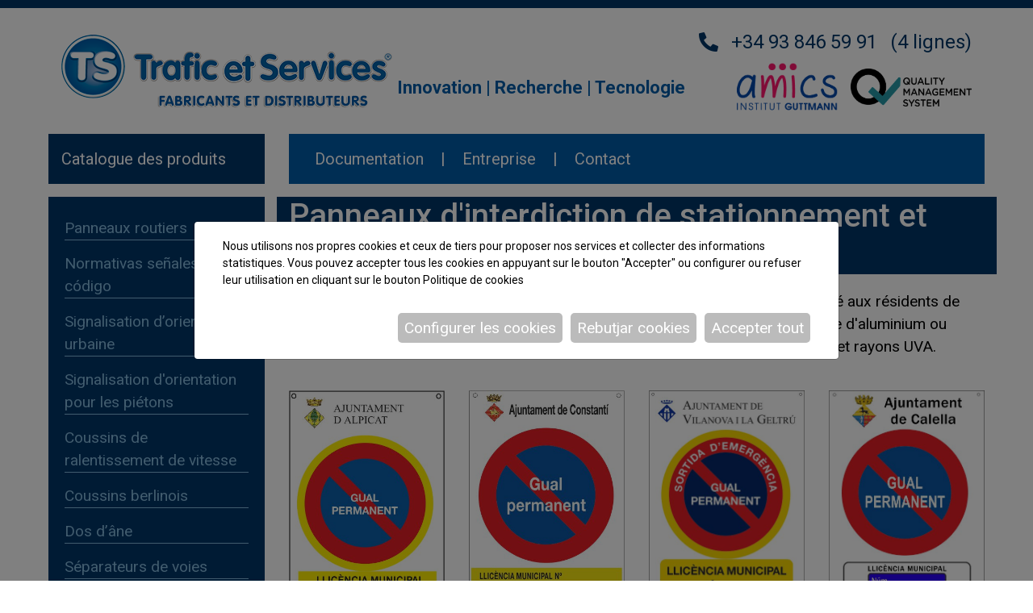

--- FILE ---
content_type: text/html; charset=utf-8
request_url: https://www.google.com/recaptcha/api2/anchor?ar=1&k=6LfMOU8iAAAAAADFIOMsQ5EpVX6FUTiEMDtzSv1e&co=aHR0cHM6Ly93d3cudHJhZmljZXRzZXJ2aWNlcy5mcjo0NDM.&hl=en&v=PoyoqOPhxBO7pBk68S4YbpHZ&size=invisible&anchor-ms=20000&execute-ms=30000&cb=hemysc9cfd4j
body_size: 48596
content:
<!DOCTYPE HTML><html dir="ltr" lang="en"><head><meta http-equiv="Content-Type" content="text/html; charset=UTF-8">
<meta http-equiv="X-UA-Compatible" content="IE=edge">
<title>reCAPTCHA</title>
<style type="text/css">
/* cyrillic-ext */
@font-face {
  font-family: 'Roboto';
  font-style: normal;
  font-weight: 400;
  font-stretch: 100%;
  src: url(//fonts.gstatic.com/s/roboto/v48/KFO7CnqEu92Fr1ME7kSn66aGLdTylUAMa3GUBHMdazTgWw.woff2) format('woff2');
  unicode-range: U+0460-052F, U+1C80-1C8A, U+20B4, U+2DE0-2DFF, U+A640-A69F, U+FE2E-FE2F;
}
/* cyrillic */
@font-face {
  font-family: 'Roboto';
  font-style: normal;
  font-weight: 400;
  font-stretch: 100%;
  src: url(//fonts.gstatic.com/s/roboto/v48/KFO7CnqEu92Fr1ME7kSn66aGLdTylUAMa3iUBHMdazTgWw.woff2) format('woff2');
  unicode-range: U+0301, U+0400-045F, U+0490-0491, U+04B0-04B1, U+2116;
}
/* greek-ext */
@font-face {
  font-family: 'Roboto';
  font-style: normal;
  font-weight: 400;
  font-stretch: 100%;
  src: url(//fonts.gstatic.com/s/roboto/v48/KFO7CnqEu92Fr1ME7kSn66aGLdTylUAMa3CUBHMdazTgWw.woff2) format('woff2');
  unicode-range: U+1F00-1FFF;
}
/* greek */
@font-face {
  font-family: 'Roboto';
  font-style: normal;
  font-weight: 400;
  font-stretch: 100%;
  src: url(//fonts.gstatic.com/s/roboto/v48/KFO7CnqEu92Fr1ME7kSn66aGLdTylUAMa3-UBHMdazTgWw.woff2) format('woff2');
  unicode-range: U+0370-0377, U+037A-037F, U+0384-038A, U+038C, U+038E-03A1, U+03A3-03FF;
}
/* math */
@font-face {
  font-family: 'Roboto';
  font-style: normal;
  font-weight: 400;
  font-stretch: 100%;
  src: url(//fonts.gstatic.com/s/roboto/v48/KFO7CnqEu92Fr1ME7kSn66aGLdTylUAMawCUBHMdazTgWw.woff2) format('woff2');
  unicode-range: U+0302-0303, U+0305, U+0307-0308, U+0310, U+0312, U+0315, U+031A, U+0326-0327, U+032C, U+032F-0330, U+0332-0333, U+0338, U+033A, U+0346, U+034D, U+0391-03A1, U+03A3-03A9, U+03B1-03C9, U+03D1, U+03D5-03D6, U+03F0-03F1, U+03F4-03F5, U+2016-2017, U+2034-2038, U+203C, U+2040, U+2043, U+2047, U+2050, U+2057, U+205F, U+2070-2071, U+2074-208E, U+2090-209C, U+20D0-20DC, U+20E1, U+20E5-20EF, U+2100-2112, U+2114-2115, U+2117-2121, U+2123-214F, U+2190, U+2192, U+2194-21AE, U+21B0-21E5, U+21F1-21F2, U+21F4-2211, U+2213-2214, U+2216-22FF, U+2308-230B, U+2310, U+2319, U+231C-2321, U+2336-237A, U+237C, U+2395, U+239B-23B7, U+23D0, U+23DC-23E1, U+2474-2475, U+25AF, U+25B3, U+25B7, U+25BD, U+25C1, U+25CA, U+25CC, U+25FB, U+266D-266F, U+27C0-27FF, U+2900-2AFF, U+2B0E-2B11, U+2B30-2B4C, U+2BFE, U+3030, U+FF5B, U+FF5D, U+1D400-1D7FF, U+1EE00-1EEFF;
}
/* symbols */
@font-face {
  font-family: 'Roboto';
  font-style: normal;
  font-weight: 400;
  font-stretch: 100%;
  src: url(//fonts.gstatic.com/s/roboto/v48/KFO7CnqEu92Fr1ME7kSn66aGLdTylUAMaxKUBHMdazTgWw.woff2) format('woff2');
  unicode-range: U+0001-000C, U+000E-001F, U+007F-009F, U+20DD-20E0, U+20E2-20E4, U+2150-218F, U+2190, U+2192, U+2194-2199, U+21AF, U+21E6-21F0, U+21F3, U+2218-2219, U+2299, U+22C4-22C6, U+2300-243F, U+2440-244A, U+2460-24FF, U+25A0-27BF, U+2800-28FF, U+2921-2922, U+2981, U+29BF, U+29EB, U+2B00-2BFF, U+4DC0-4DFF, U+FFF9-FFFB, U+10140-1018E, U+10190-1019C, U+101A0, U+101D0-101FD, U+102E0-102FB, U+10E60-10E7E, U+1D2C0-1D2D3, U+1D2E0-1D37F, U+1F000-1F0FF, U+1F100-1F1AD, U+1F1E6-1F1FF, U+1F30D-1F30F, U+1F315, U+1F31C, U+1F31E, U+1F320-1F32C, U+1F336, U+1F378, U+1F37D, U+1F382, U+1F393-1F39F, U+1F3A7-1F3A8, U+1F3AC-1F3AF, U+1F3C2, U+1F3C4-1F3C6, U+1F3CA-1F3CE, U+1F3D4-1F3E0, U+1F3ED, U+1F3F1-1F3F3, U+1F3F5-1F3F7, U+1F408, U+1F415, U+1F41F, U+1F426, U+1F43F, U+1F441-1F442, U+1F444, U+1F446-1F449, U+1F44C-1F44E, U+1F453, U+1F46A, U+1F47D, U+1F4A3, U+1F4B0, U+1F4B3, U+1F4B9, U+1F4BB, U+1F4BF, U+1F4C8-1F4CB, U+1F4D6, U+1F4DA, U+1F4DF, U+1F4E3-1F4E6, U+1F4EA-1F4ED, U+1F4F7, U+1F4F9-1F4FB, U+1F4FD-1F4FE, U+1F503, U+1F507-1F50B, U+1F50D, U+1F512-1F513, U+1F53E-1F54A, U+1F54F-1F5FA, U+1F610, U+1F650-1F67F, U+1F687, U+1F68D, U+1F691, U+1F694, U+1F698, U+1F6AD, U+1F6B2, U+1F6B9-1F6BA, U+1F6BC, U+1F6C6-1F6CF, U+1F6D3-1F6D7, U+1F6E0-1F6EA, U+1F6F0-1F6F3, U+1F6F7-1F6FC, U+1F700-1F7FF, U+1F800-1F80B, U+1F810-1F847, U+1F850-1F859, U+1F860-1F887, U+1F890-1F8AD, U+1F8B0-1F8BB, U+1F8C0-1F8C1, U+1F900-1F90B, U+1F93B, U+1F946, U+1F984, U+1F996, U+1F9E9, U+1FA00-1FA6F, U+1FA70-1FA7C, U+1FA80-1FA89, U+1FA8F-1FAC6, U+1FACE-1FADC, U+1FADF-1FAE9, U+1FAF0-1FAF8, U+1FB00-1FBFF;
}
/* vietnamese */
@font-face {
  font-family: 'Roboto';
  font-style: normal;
  font-weight: 400;
  font-stretch: 100%;
  src: url(//fonts.gstatic.com/s/roboto/v48/KFO7CnqEu92Fr1ME7kSn66aGLdTylUAMa3OUBHMdazTgWw.woff2) format('woff2');
  unicode-range: U+0102-0103, U+0110-0111, U+0128-0129, U+0168-0169, U+01A0-01A1, U+01AF-01B0, U+0300-0301, U+0303-0304, U+0308-0309, U+0323, U+0329, U+1EA0-1EF9, U+20AB;
}
/* latin-ext */
@font-face {
  font-family: 'Roboto';
  font-style: normal;
  font-weight: 400;
  font-stretch: 100%;
  src: url(//fonts.gstatic.com/s/roboto/v48/KFO7CnqEu92Fr1ME7kSn66aGLdTylUAMa3KUBHMdazTgWw.woff2) format('woff2');
  unicode-range: U+0100-02BA, U+02BD-02C5, U+02C7-02CC, U+02CE-02D7, U+02DD-02FF, U+0304, U+0308, U+0329, U+1D00-1DBF, U+1E00-1E9F, U+1EF2-1EFF, U+2020, U+20A0-20AB, U+20AD-20C0, U+2113, U+2C60-2C7F, U+A720-A7FF;
}
/* latin */
@font-face {
  font-family: 'Roboto';
  font-style: normal;
  font-weight: 400;
  font-stretch: 100%;
  src: url(//fonts.gstatic.com/s/roboto/v48/KFO7CnqEu92Fr1ME7kSn66aGLdTylUAMa3yUBHMdazQ.woff2) format('woff2');
  unicode-range: U+0000-00FF, U+0131, U+0152-0153, U+02BB-02BC, U+02C6, U+02DA, U+02DC, U+0304, U+0308, U+0329, U+2000-206F, U+20AC, U+2122, U+2191, U+2193, U+2212, U+2215, U+FEFF, U+FFFD;
}
/* cyrillic-ext */
@font-face {
  font-family: 'Roboto';
  font-style: normal;
  font-weight: 500;
  font-stretch: 100%;
  src: url(//fonts.gstatic.com/s/roboto/v48/KFO7CnqEu92Fr1ME7kSn66aGLdTylUAMa3GUBHMdazTgWw.woff2) format('woff2');
  unicode-range: U+0460-052F, U+1C80-1C8A, U+20B4, U+2DE0-2DFF, U+A640-A69F, U+FE2E-FE2F;
}
/* cyrillic */
@font-face {
  font-family: 'Roboto';
  font-style: normal;
  font-weight: 500;
  font-stretch: 100%;
  src: url(//fonts.gstatic.com/s/roboto/v48/KFO7CnqEu92Fr1ME7kSn66aGLdTylUAMa3iUBHMdazTgWw.woff2) format('woff2');
  unicode-range: U+0301, U+0400-045F, U+0490-0491, U+04B0-04B1, U+2116;
}
/* greek-ext */
@font-face {
  font-family: 'Roboto';
  font-style: normal;
  font-weight: 500;
  font-stretch: 100%;
  src: url(//fonts.gstatic.com/s/roboto/v48/KFO7CnqEu92Fr1ME7kSn66aGLdTylUAMa3CUBHMdazTgWw.woff2) format('woff2');
  unicode-range: U+1F00-1FFF;
}
/* greek */
@font-face {
  font-family: 'Roboto';
  font-style: normal;
  font-weight: 500;
  font-stretch: 100%;
  src: url(//fonts.gstatic.com/s/roboto/v48/KFO7CnqEu92Fr1ME7kSn66aGLdTylUAMa3-UBHMdazTgWw.woff2) format('woff2');
  unicode-range: U+0370-0377, U+037A-037F, U+0384-038A, U+038C, U+038E-03A1, U+03A3-03FF;
}
/* math */
@font-face {
  font-family: 'Roboto';
  font-style: normal;
  font-weight: 500;
  font-stretch: 100%;
  src: url(//fonts.gstatic.com/s/roboto/v48/KFO7CnqEu92Fr1ME7kSn66aGLdTylUAMawCUBHMdazTgWw.woff2) format('woff2');
  unicode-range: U+0302-0303, U+0305, U+0307-0308, U+0310, U+0312, U+0315, U+031A, U+0326-0327, U+032C, U+032F-0330, U+0332-0333, U+0338, U+033A, U+0346, U+034D, U+0391-03A1, U+03A3-03A9, U+03B1-03C9, U+03D1, U+03D5-03D6, U+03F0-03F1, U+03F4-03F5, U+2016-2017, U+2034-2038, U+203C, U+2040, U+2043, U+2047, U+2050, U+2057, U+205F, U+2070-2071, U+2074-208E, U+2090-209C, U+20D0-20DC, U+20E1, U+20E5-20EF, U+2100-2112, U+2114-2115, U+2117-2121, U+2123-214F, U+2190, U+2192, U+2194-21AE, U+21B0-21E5, U+21F1-21F2, U+21F4-2211, U+2213-2214, U+2216-22FF, U+2308-230B, U+2310, U+2319, U+231C-2321, U+2336-237A, U+237C, U+2395, U+239B-23B7, U+23D0, U+23DC-23E1, U+2474-2475, U+25AF, U+25B3, U+25B7, U+25BD, U+25C1, U+25CA, U+25CC, U+25FB, U+266D-266F, U+27C0-27FF, U+2900-2AFF, U+2B0E-2B11, U+2B30-2B4C, U+2BFE, U+3030, U+FF5B, U+FF5D, U+1D400-1D7FF, U+1EE00-1EEFF;
}
/* symbols */
@font-face {
  font-family: 'Roboto';
  font-style: normal;
  font-weight: 500;
  font-stretch: 100%;
  src: url(//fonts.gstatic.com/s/roboto/v48/KFO7CnqEu92Fr1ME7kSn66aGLdTylUAMaxKUBHMdazTgWw.woff2) format('woff2');
  unicode-range: U+0001-000C, U+000E-001F, U+007F-009F, U+20DD-20E0, U+20E2-20E4, U+2150-218F, U+2190, U+2192, U+2194-2199, U+21AF, U+21E6-21F0, U+21F3, U+2218-2219, U+2299, U+22C4-22C6, U+2300-243F, U+2440-244A, U+2460-24FF, U+25A0-27BF, U+2800-28FF, U+2921-2922, U+2981, U+29BF, U+29EB, U+2B00-2BFF, U+4DC0-4DFF, U+FFF9-FFFB, U+10140-1018E, U+10190-1019C, U+101A0, U+101D0-101FD, U+102E0-102FB, U+10E60-10E7E, U+1D2C0-1D2D3, U+1D2E0-1D37F, U+1F000-1F0FF, U+1F100-1F1AD, U+1F1E6-1F1FF, U+1F30D-1F30F, U+1F315, U+1F31C, U+1F31E, U+1F320-1F32C, U+1F336, U+1F378, U+1F37D, U+1F382, U+1F393-1F39F, U+1F3A7-1F3A8, U+1F3AC-1F3AF, U+1F3C2, U+1F3C4-1F3C6, U+1F3CA-1F3CE, U+1F3D4-1F3E0, U+1F3ED, U+1F3F1-1F3F3, U+1F3F5-1F3F7, U+1F408, U+1F415, U+1F41F, U+1F426, U+1F43F, U+1F441-1F442, U+1F444, U+1F446-1F449, U+1F44C-1F44E, U+1F453, U+1F46A, U+1F47D, U+1F4A3, U+1F4B0, U+1F4B3, U+1F4B9, U+1F4BB, U+1F4BF, U+1F4C8-1F4CB, U+1F4D6, U+1F4DA, U+1F4DF, U+1F4E3-1F4E6, U+1F4EA-1F4ED, U+1F4F7, U+1F4F9-1F4FB, U+1F4FD-1F4FE, U+1F503, U+1F507-1F50B, U+1F50D, U+1F512-1F513, U+1F53E-1F54A, U+1F54F-1F5FA, U+1F610, U+1F650-1F67F, U+1F687, U+1F68D, U+1F691, U+1F694, U+1F698, U+1F6AD, U+1F6B2, U+1F6B9-1F6BA, U+1F6BC, U+1F6C6-1F6CF, U+1F6D3-1F6D7, U+1F6E0-1F6EA, U+1F6F0-1F6F3, U+1F6F7-1F6FC, U+1F700-1F7FF, U+1F800-1F80B, U+1F810-1F847, U+1F850-1F859, U+1F860-1F887, U+1F890-1F8AD, U+1F8B0-1F8BB, U+1F8C0-1F8C1, U+1F900-1F90B, U+1F93B, U+1F946, U+1F984, U+1F996, U+1F9E9, U+1FA00-1FA6F, U+1FA70-1FA7C, U+1FA80-1FA89, U+1FA8F-1FAC6, U+1FACE-1FADC, U+1FADF-1FAE9, U+1FAF0-1FAF8, U+1FB00-1FBFF;
}
/* vietnamese */
@font-face {
  font-family: 'Roboto';
  font-style: normal;
  font-weight: 500;
  font-stretch: 100%;
  src: url(//fonts.gstatic.com/s/roboto/v48/KFO7CnqEu92Fr1ME7kSn66aGLdTylUAMa3OUBHMdazTgWw.woff2) format('woff2');
  unicode-range: U+0102-0103, U+0110-0111, U+0128-0129, U+0168-0169, U+01A0-01A1, U+01AF-01B0, U+0300-0301, U+0303-0304, U+0308-0309, U+0323, U+0329, U+1EA0-1EF9, U+20AB;
}
/* latin-ext */
@font-face {
  font-family: 'Roboto';
  font-style: normal;
  font-weight: 500;
  font-stretch: 100%;
  src: url(//fonts.gstatic.com/s/roboto/v48/KFO7CnqEu92Fr1ME7kSn66aGLdTylUAMa3KUBHMdazTgWw.woff2) format('woff2');
  unicode-range: U+0100-02BA, U+02BD-02C5, U+02C7-02CC, U+02CE-02D7, U+02DD-02FF, U+0304, U+0308, U+0329, U+1D00-1DBF, U+1E00-1E9F, U+1EF2-1EFF, U+2020, U+20A0-20AB, U+20AD-20C0, U+2113, U+2C60-2C7F, U+A720-A7FF;
}
/* latin */
@font-face {
  font-family: 'Roboto';
  font-style: normal;
  font-weight: 500;
  font-stretch: 100%;
  src: url(//fonts.gstatic.com/s/roboto/v48/KFO7CnqEu92Fr1ME7kSn66aGLdTylUAMa3yUBHMdazQ.woff2) format('woff2');
  unicode-range: U+0000-00FF, U+0131, U+0152-0153, U+02BB-02BC, U+02C6, U+02DA, U+02DC, U+0304, U+0308, U+0329, U+2000-206F, U+20AC, U+2122, U+2191, U+2193, U+2212, U+2215, U+FEFF, U+FFFD;
}
/* cyrillic-ext */
@font-face {
  font-family: 'Roboto';
  font-style: normal;
  font-weight: 900;
  font-stretch: 100%;
  src: url(//fonts.gstatic.com/s/roboto/v48/KFO7CnqEu92Fr1ME7kSn66aGLdTylUAMa3GUBHMdazTgWw.woff2) format('woff2');
  unicode-range: U+0460-052F, U+1C80-1C8A, U+20B4, U+2DE0-2DFF, U+A640-A69F, U+FE2E-FE2F;
}
/* cyrillic */
@font-face {
  font-family: 'Roboto';
  font-style: normal;
  font-weight: 900;
  font-stretch: 100%;
  src: url(//fonts.gstatic.com/s/roboto/v48/KFO7CnqEu92Fr1ME7kSn66aGLdTylUAMa3iUBHMdazTgWw.woff2) format('woff2');
  unicode-range: U+0301, U+0400-045F, U+0490-0491, U+04B0-04B1, U+2116;
}
/* greek-ext */
@font-face {
  font-family: 'Roboto';
  font-style: normal;
  font-weight: 900;
  font-stretch: 100%;
  src: url(//fonts.gstatic.com/s/roboto/v48/KFO7CnqEu92Fr1ME7kSn66aGLdTylUAMa3CUBHMdazTgWw.woff2) format('woff2');
  unicode-range: U+1F00-1FFF;
}
/* greek */
@font-face {
  font-family: 'Roboto';
  font-style: normal;
  font-weight: 900;
  font-stretch: 100%;
  src: url(//fonts.gstatic.com/s/roboto/v48/KFO7CnqEu92Fr1ME7kSn66aGLdTylUAMa3-UBHMdazTgWw.woff2) format('woff2');
  unicode-range: U+0370-0377, U+037A-037F, U+0384-038A, U+038C, U+038E-03A1, U+03A3-03FF;
}
/* math */
@font-face {
  font-family: 'Roboto';
  font-style: normal;
  font-weight: 900;
  font-stretch: 100%;
  src: url(//fonts.gstatic.com/s/roboto/v48/KFO7CnqEu92Fr1ME7kSn66aGLdTylUAMawCUBHMdazTgWw.woff2) format('woff2');
  unicode-range: U+0302-0303, U+0305, U+0307-0308, U+0310, U+0312, U+0315, U+031A, U+0326-0327, U+032C, U+032F-0330, U+0332-0333, U+0338, U+033A, U+0346, U+034D, U+0391-03A1, U+03A3-03A9, U+03B1-03C9, U+03D1, U+03D5-03D6, U+03F0-03F1, U+03F4-03F5, U+2016-2017, U+2034-2038, U+203C, U+2040, U+2043, U+2047, U+2050, U+2057, U+205F, U+2070-2071, U+2074-208E, U+2090-209C, U+20D0-20DC, U+20E1, U+20E5-20EF, U+2100-2112, U+2114-2115, U+2117-2121, U+2123-214F, U+2190, U+2192, U+2194-21AE, U+21B0-21E5, U+21F1-21F2, U+21F4-2211, U+2213-2214, U+2216-22FF, U+2308-230B, U+2310, U+2319, U+231C-2321, U+2336-237A, U+237C, U+2395, U+239B-23B7, U+23D0, U+23DC-23E1, U+2474-2475, U+25AF, U+25B3, U+25B7, U+25BD, U+25C1, U+25CA, U+25CC, U+25FB, U+266D-266F, U+27C0-27FF, U+2900-2AFF, U+2B0E-2B11, U+2B30-2B4C, U+2BFE, U+3030, U+FF5B, U+FF5D, U+1D400-1D7FF, U+1EE00-1EEFF;
}
/* symbols */
@font-face {
  font-family: 'Roboto';
  font-style: normal;
  font-weight: 900;
  font-stretch: 100%;
  src: url(//fonts.gstatic.com/s/roboto/v48/KFO7CnqEu92Fr1ME7kSn66aGLdTylUAMaxKUBHMdazTgWw.woff2) format('woff2');
  unicode-range: U+0001-000C, U+000E-001F, U+007F-009F, U+20DD-20E0, U+20E2-20E4, U+2150-218F, U+2190, U+2192, U+2194-2199, U+21AF, U+21E6-21F0, U+21F3, U+2218-2219, U+2299, U+22C4-22C6, U+2300-243F, U+2440-244A, U+2460-24FF, U+25A0-27BF, U+2800-28FF, U+2921-2922, U+2981, U+29BF, U+29EB, U+2B00-2BFF, U+4DC0-4DFF, U+FFF9-FFFB, U+10140-1018E, U+10190-1019C, U+101A0, U+101D0-101FD, U+102E0-102FB, U+10E60-10E7E, U+1D2C0-1D2D3, U+1D2E0-1D37F, U+1F000-1F0FF, U+1F100-1F1AD, U+1F1E6-1F1FF, U+1F30D-1F30F, U+1F315, U+1F31C, U+1F31E, U+1F320-1F32C, U+1F336, U+1F378, U+1F37D, U+1F382, U+1F393-1F39F, U+1F3A7-1F3A8, U+1F3AC-1F3AF, U+1F3C2, U+1F3C4-1F3C6, U+1F3CA-1F3CE, U+1F3D4-1F3E0, U+1F3ED, U+1F3F1-1F3F3, U+1F3F5-1F3F7, U+1F408, U+1F415, U+1F41F, U+1F426, U+1F43F, U+1F441-1F442, U+1F444, U+1F446-1F449, U+1F44C-1F44E, U+1F453, U+1F46A, U+1F47D, U+1F4A3, U+1F4B0, U+1F4B3, U+1F4B9, U+1F4BB, U+1F4BF, U+1F4C8-1F4CB, U+1F4D6, U+1F4DA, U+1F4DF, U+1F4E3-1F4E6, U+1F4EA-1F4ED, U+1F4F7, U+1F4F9-1F4FB, U+1F4FD-1F4FE, U+1F503, U+1F507-1F50B, U+1F50D, U+1F512-1F513, U+1F53E-1F54A, U+1F54F-1F5FA, U+1F610, U+1F650-1F67F, U+1F687, U+1F68D, U+1F691, U+1F694, U+1F698, U+1F6AD, U+1F6B2, U+1F6B9-1F6BA, U+1F6BC, U+1F6C6-1F6CF, U+1F6D3-1F6D7, U+1F6E0-1F6EA, U+1F6F0-1F6F3, U+1F6F7-1F6FC, U+1F700-1F7FF, U+1F800-1F80B, U+1F810-1F847, U+1F850-1F859, U+1F860-1F887, U+1F890-1F8AD, U+1F8B0-1F8BB, U+1F8C0-1F8C1, U+1F900-1F90B, U+1F93B, U+1F946, U+1F984, U+1F996, U+1F9E9, U+1FA00-1FA6F, U+1FA70-1FA7C, U+1FA80-1FA89, U+1FA8F-1FAC6, U+1FACE-1FADC, U+1FADF-1FAE9, U+1FAF0-1FAF8, U+1FB00-1FBFF;
}
/* vietnamese */
@font-face {
  font-family: 'Roboto';
  font-style: normal;
  font-weight: 900;
  font-stretch: 100%;
  src: url(//fonts.gstatic.com/s/roboto/v48/KFO7CnqEu92Fr1ME7kSn66aGLdTylUAMa3OUBHMdazTgWw.woff2) format('woff2');
  unicode-range: U+0102-0103, U+0110-0111, U+0128-0129, U+0168-0169, U+01A0-01A1, U+01AF-01B0, U+0300-0301, U+0303-0304, U+0308-0309, U+0323, U+0329, U+1EA0-1EF9, U+20AB;
}
/* latin-ext */
@font-face {
  font-family: 'Roboto';
  font-style: normal;
  font-weight: 900;
  font-stretch: 100%;
  src: url(//fonts.gstatic.com/s/roboto/v48/KFO7CnqEu92Fr1ME7kSn66aGLdTylUAMa3KUBHMdazTgWw.woff2) format('woff2');
  unicode-range: U+0100-02BA, U+02BD-02C5, U+02C7-02CC, U+02CE-02D7, U+02DD-02FF, U+0304, U+0308, U+0329, U+1D00-1DBF, U+1E00-1E9F, U+1EF2-1EFF, U+2020, U+20A0-20AB, U+20AD-20C0, U+2113, U+2C60-2C7F, U+A720-A7FF;
}
/* latin */
@font-face {
  font-family: 'Roboto';
  font-style: normal;
  font-weight: 900;
  font-stretch: 100%;
  src: url(//fonts.gstatic.com/s/roboto/v48/KFO7CnqEu92Fr1ME7kSn66aGLdTylUAMa3yUBHMdazQ.woff2) format('woff2');
  unicode-range: U+0000-00FF, U+0131, U+0152-0153, U+02BB-02BC, U+02C6, U+02DA, U+02DC, U+0304, U+0308, U+0329, U+2000-206F, U+20AC, U+2122, U+2191, U+2193, U+2212, U+2215, U+FEFF, U+FFFD;
}

</style>
<link rel="stylesheet" type="text/css" href="https://www.gstatic.com/recaptcha/releases/PoyoqOPhxBO7pBk68S4YbpHZ/styles__ltr.css">
<script nonce="0DGvL4tUilJpQdD9_e-WsA" type="text/javascript">window['__recaptcha_api'] = 'https://www.google.com/recaptcha/api2/';</script>
<script type="text/javascript" src="https://www.gstatic.com/recaptcha/releases/PoyoqOPhxBO7pBk68S4YbpHZ/recaptcha__en.js" nonce="0DGvL4tUilJpQdD9_e-WsA">
      
    </script></head>
<body><div id="rc-anchor-alert" class="rc-anchor-alert"></div>
<input type="hidden" id="recaptcha-token" value="[base64]">
<script type="text/javascript" nonce="0DGvL4tUilJpQdD9_e-WsA">
      recaptcha.anchor.Main.init("[\x22ainput\x22,[\x22bgdata\x22,\x22\x22,\[base64]/[base64]/[base64]/[base64]/cjw8ejpyPj4+eil9Y2F0Y2gobCl7dGhyb3cgbDt9fSxIPWZ1bmN0aW9uKHcsdCx6KXtpZih3PT0xOTR8fHc9PTIwOCl0LnZbd10/dC52W3ddLmNvbmNhdCh6KTp0LnZbd109b2Yoeix0KTtlbHNle2lmKHQuYkImJnchPTMxNylyZXR1cm47dz09NjZ8fHc9PTEyMnx8dz09NDcwfHx3PT00NHx8dz09NDE2fHx3PT0zOTd8fHc9PTQyMXx8dz09Njh8fHc9PTcwfHx3PT0xODQ/[base64]/[base64]/[base64]/bmV3IGRbVl0oSlswXSk6cD09Mj9uZXcgZFtWXShKWzBdLEpbMV0pOnA9PTM/bmV3IGRbVl0oSlswXSxKWzFdLEpbMl0pOnA9PTQ/[base64]/[base64]/[base64]/[base64]\x22,\[base64]\\u003d\x22,\x22w7nCkVTClEbDlsOSw7cWVcK3VMKfAm3CkSs7w5HCm8OBwr5jw6vDoMK6woDDvkA6NcOAwrDChcKow51ZS8O4U0nCssO+Iy3Dv8KWf8KAY0dwem1Aw54bSXpUc8OzfsK/w4PCrsKVw5Y6ZcKLQcKdOSJfG8K2w4zDuWbDgUHCvknCvmpgEsKwZsOew5NZw40pwohRICnClcKaaQfDj8KQasKuw7Bfw7htP8KOw4HCvsOvwozDigHDscK2w5LCscKLSH/[base64]/Ds1HCscKuwrMAw712H8Oew5AsUkkmUztPw5QyWSPDjHAjw5bDoMKHZmIxYsK/LcK+Gi5/[base64]/DuDfDnDPCrsOlwqlfw6Acw4zChGjCqcK/[base64]/[base64]/[base64]/w4bDiyIoOMO3XcK0ESbDssKafhrCt8Kxw4YZwqUIFjHCisO7wp0yGMOpwq4gU8OOfcOYBMOeFQBkw70wwrNjw5nDqUvDuSHCjMOYwp7CjcOgKMKhw4vCkz/DrMOrQcOyU1duPRg4KcK3wo/CoF8awrvCqFHCrC/CqABqwrTCtMK9w7h1E3Unw4XDjl7Dl8K9JX0vw6dmfcKDw58cwql4w5TDtnTDlUByw6s9wqU9w6zDncOswr/Dr8OZw6I0NsKQw6jCviDDg8KTVF3Cv3nDr8OjGl/CvsKmfibCr8Oywo8sESUWwpzDs28uSMOqV8Ofwp7CiTzCkMOkaMOvwp/DhRpXHQXCt1rDocKPwpV8w7vCucKuwqzCrBjDiMKfwofCrhBzw7vDpRjDjMKMXVcTBz3Cj8O1YWPDmsKcwr1+w4HCjhkow4R1wr3CiSHDrMKlw7nCgsOvQ8OQDcOjd8OFB8KRwp9nFsO/w5nDqHxkVcKYIsKCe8OtNMOGGSPChsKnwrg4cFzClTzDu8KVw47CmRMQwqQVwqXDhwfCp1pjwqPCpcKyw6rDg0law58cMcOhbcKQwqh1esOPKW8cwojCil3CicOZw5RhFcO7EyUyw5UgwrYtWA/DgA02w6oVw7IUw7/[base64]/Cjydowr1Jwqh/[base64]/DkMKXw6nCqTM8wrEXesKECHrCviTDhhsCwowIJmA6LMKYwpQNLmUeWVLChS/CqcKCMcK8RkDCoGMWw6tEwrfClRR1woEYexPDmMKDw7ImwqbCksOkQActwpDCvcOZw6kaLsKlw6xGwo/Cu8OUwog7wodSw4TCnMO5Sy3DtBvCn8OuaWtqwr9wdWLCtsKWcMKsw68nwohzw6XDisOAw55sw7bDuMOJw4PCoWVAYTPChsK8wqvDom1gw7guw6TCpHc+w6jCuUTDnMKowrB2w5PDtsONwq4uZ8OgAcODw5PDlsKdwq82XWIswotrwrrCqXnCujpaHjIgBy/[base64]/CnsKuwqjDhMKQwpTDlXUKw6fClSvCusKvwogcYRTDkMOdwobClcKOwpR+wqHDpjwocGbDpjPCimkiSEDDqnkywrfCv1ETBcOqXF4QWsOcwp/DiMO9wrHDims5HMK0A8OvYMORw4ENcsKHGMKaw7nDpn7Cj8O6wrJ0wqHCrDETAEPCmcOxw5cnAF08woIjw6AlQsKfw6fCuXkIwrg8IxfDs8KZw64Lw7vDuMKBX8KPdShJNikjS8O+w5rDlMK0ZwQ5wr8yw5HDtMOqwosTw7bDqgk/w4jCkRXCnEvCq8KAwoUOwrPCtcO7wq0aw6fDmcOHw7vDu8OSXcOzMlrDs0YBwo/[base64]/DrUjCt8OgBcOEw6InVUh2wqQ2UD4ew7bDgsKhw6DDrMObwpjDpcKew7txWcO5w4TCgcKhw7AxETbDmHZpOHYTw7oaw4Vpwq/DrlbDnkMxExXDp8OlCUvClmnCtcOtCQvCtMOBwrbCt8K/fWVOPiFBJMKrwpQ/Mh3ChGdIw4jDgGJrw4g1wpHDlsOjfMOxw4fDrcO2CUnCpsK6H8OPwp05wqPDh8KoPV/DqVs+w63DjXEjRcKRSl50w7HClcOzwo3Dv8KpGyjCqT4mCcO8DsK3csO8w6dKPhnDpsO/w5HDp8OewrvCm8ORw6sDMcK5wo3DkcKoYwXCocKSYMO8w61nwrfCm8KPwqRVGsOdYcK9wpAgwrLCnsKmVDzDnsKYw6DCp1cswpADb8KOwrpjd3HDnMKyOndBw6zCsXp/[base64]/[base64]/YQJVacONUQ3CncOcdcKgU8KFw6bCmWPDhgYrw4J6w59KwqXDlHh6PMO7wobDr19qw5BXGMK0wpzCgsOcw65VVMKWPB9Jwo/Dg8KxZcKNSsK+AMKqwoEVw6DDsHY/w5hLDRoVw7jDmsOow4LCullSY8O0w6/DqcKZcMOFQMOVZ2Vkw7VPw4vDk8Kaw5TCk8KrK8OIwqUYwr9VZ8KmwrjDlHlpWsOyJsOSwpJmMFbDjmXDqUrDlm/DrsKiw5dxw6fDt8OMwqNkTxXCsQ/[base64]/CrsOLw7obclDDm3c+H8Kjw4FEwpXDicK/[base64]/DuXHCjcK1w5oBJ1PDsVDDu8KoYcOCCMOwTsOYPhPDh3Izwo9eZcOxIx1hIhFlwojCkMK2VGrChcOCw4LDkcOsdXQ1RxrDpcOpAsO1Sj0YLhpbwr/CqAdzw6bDisOFGhQUw7bCscKhwoxcw4xXw6fCrhlhw6AoSwcMw43CpsKcwpvDvnbChgJBfsKLH8OhwoDCt8O+w74yQXB/ZAkqSsOHesKHMMORKXvCisKUQsK3KcKCwoDDsBzCgjMQYVkcw5/Ds8OHSzPCjMK5HRrCtcKgaBTDmwzDmWrDlALCoMKOw4QlwqDCvXppVkfDrMOMYMKLw6BPMG/Ci8K9GBtBwpg4BQ8cMmUKw4vCsMOMwqRmwprCtcOhGMOIRsKrczXDjsKwIcOaHsOpw41bVyvCs8OFCcOzJsK6wo5OM2dawoPCrwoDGcKPwozDtMObwodSw6zCkzUkISRXCsKEDMKSw6gzwqJsJsKcaUxUwq3CkHbCrF/[base64]/DqMKneQvDhhLCoCHCnMKTcsK8c8KHWsKcSsO9DsKZBFtWajTCt8KhO8O1wqsBEB1wAsOqwpUcI8OsZcO3EcK1wp3DgcO1wosNWMOLHxfCtj3DulfCmmPCohV6wo8CGGUATcK/wonDp2DDgDYiw6HCkWrDusOBXsKfwqdXwoDDvMKfwqwVwoHClMK+wo9Vw5ZuwpDDncOfw5nCuC/DoA/DgcOaVz7DlsKhL8OxwonCnnfDisKgw6p3acKaw4M8IcOhScKJwqYXBcKOw4DDicOeaTPCqlPDkkMUwo0tVElOAB7DunHCp8OePQ13w7wDwpVZw5XDq8Kfw6obLsKqw59bwpwTwpPCkRDDjXPCn8Kqw5HDrkvCnMOmwrLCvSDCusKwFMK+dT7Dhi/[base64]/DuR/Ds2xpaMO8wrXDq2kKXsKmwo12IsO3RBzCnsKBJ8KoS8OsTwjCuMO1O8OJH3EgdXbDgMK8CsKBwo9VIGt0w60nQMK7w4fDg8OsKsKpwrRBd33Dh2TCuGVbEcKeD8KNwpbDtX7DlMOXNMO8CiTCpsKGJR4PPRzDmQrClMK/wrbDi3fCnR9pwpYubz04DFpucMK0wqjDmU/CgiTDlsOpw6cswotqwpAafMKYbsOzw6NXDSQKX1HDv3cAY8OXwq9awrDCtcK4T8KTwoHCn8OIwozCkcOQfcKswoJrecKbwq3Cp8Okwr7Dk8Orw5ceFsKcUsOKw5HDrcK3w7BZw5bDvMKxXjIMQQIcw4ZcSmA9w7EXw7sgFXDDmMKPw6ZuwpN9RCPCusOwZgzDkzIlw6/CncKhI3LDkAIAw7LCpsKnw5/Cj8KUwpUBw5tKR2FSC8Ogw7DDjCzCvVUKZRXDrMOMVMO8w6vCjMK3w7rCrMOaw7jCuQYEwrJiJ8KnaMOFw7XCgTATwoJ+f8KiNcKZwozCncKPw55FIcOYw5IODcKmLQJGw6zDsMOTwovCj1M/[base64]/DulJ3JShzCTswInnCu8Kpa30XBXDDj2vDijXDu8OWG3MQOkILdMKGwp3DrGtWJDA8w5fCmMOCDMOtwrosSMOrG3odJl3CgMOwCirCpWNkVcKIwqDCm8KKNsKhGMOrBRLDscOEwrvCgTnDlk4zSsKFwoPDlMOQw5hlwpYHwp/Col/DlRBZWcOTwqHCvcKRLhpTXcKcw4Z/woHDlFvDvMKnY2E0w74gwqtMdcKcUCAjZcKgdcOOw6DCszFBwp96woPDqkoZwoghw4DDrcKdRcKKw6/DiAZmw7dlMig4w4XDu8KgwrHDmMKXAF7Dmk3DjsKxYltrFyDCmMOFB8OXUBE1PQQyDmbDuMOMKHoODXYrwo3DjhnDiMKlw7x4w6bCs2Y7wqAQwoAsZHHDtcK/FsO0wqbCgcOcd8O9WcK0MAh+ZS1jLA9Xwr7DpHPCsEcJJDHCp8KQO2TDm8K/TlHCjTkOQMKoYivDh8OUwqLCrkQ5X8K2SMO0wp8zwobCqsOeQh0mwrTCl8OwwrdpQH3Cl8Kzw6pewpHCmcOMJMOUcwdXwqDCmMOJw69lwpDCmGTDmwwlXsKEwokHM0wlJsKNdsOMwq/Ds8KCwqfDhsKvw6t2wrXCisOlPMOtCcOAKDLDtMOvwr9swrUWwp4xaC/CngvCgQpxZsOCGzLDpMKvMcOIBFLDhcKePsOsBWrDuMOaJgjDuizCrcOpMsKaJCnCh8KwOV5UeGN0ccOIOS41w6VLB8Kow6Fcwo/CuX8Jw63CkcKPw4LCt8KBFMKdfgE9IxIkeSfDg8OyOEtzLcK4eHrCocKTw7LDo1cTw6fCn8OFRjRcw6gfLMOPeMKVXwPCmsKawroTImnDn8OFHcK2w5QbwrfDuxnCpzPCkgIVw50iwqzDssOcwqMSIlXDuMOHw43Dmh9yw6jDi8OPA8Kaw7bDtRTCiMOEwrvCtsO/woDDhsOcw7HDp3fDisOtw49oeyBlw6bCvcOGw4LCkxE0FXfCpGZuaMKTDcOmw73DuMKjwqNVwo5QI8OWbmnCviLDqXbCqcKmFsOLw7lOHsOnH8OgwpvCl8OKHsOWAcKKw4bCr1gUFsK1SxzDqkrDrVTCgF9uw70eGU7DgcK/w5PDgcKjG8ORDcKyQcOWU8KjEiJCw6ZZBG4Zwp7DvcOWITXCsMK/JsKvw5QbwpFwc8OvwprDmsK9K8OlEA3DqMK1JlJ+SUzCsgsBw70DwpnDnsKSfMKzaMKewrttwpYeLGtIIyjDoMOawrXDtMK/bR5cLMO3PT5dwpxNQm5VNcOhZMOnIQjDuGHCggdewp/CgGzDsy7Cu0pcw6d9MjsQPMOiYcKSFRthDAFbJMOJwrzDuR/DrsO3wpPDk1rDuMOpwrIcXiXCqsKQCcO2amhHwop6woXCoMOZwojCisK4w7FfcMOVw7pJW8ONE35ZT0DCqEXCihXDj8KvwrjCrsKZwqnCrwZnbcO3Gg/DicKgw6BxIXDCmlDDmwHCpcKnwrbCtcObw4hPDFHCmmjCrRtpLMKnwrLDtg7CpmHCuj1kGMKqwp43MTomEMKuwoUww4jCtcOSw7Uuwr7CiAk3wqHDpjTClsKywqp8O0LCvwPDgGfCozLDisOjwrh/wpjClnBZFMKnSQnDogUvFgTCqx7DtMOkw7rCm8Oywp7Dp1bDhFwNA8K4wo3ClsKrZcKUw7t1wqnDn8KewqV5wqcUw7Z8dcOgwpYPK8OKwqcdw5p0RsK6w7p1w6LDjWxcwp/Dl8Knd2nCmQtlEz7Cr8OoRcO9w7bCtMKCwqEABzXDkMOOw4vCi8KMIcKmCXDCpXVtw49Hw4/Cr8K3wqvCp8KudcKGw71XwpwnwpPChsO8dUVzZFJEwoRSw5sFw6vChcKaw5LDqS7Di2rDscK1DwPDkcKgfcOXZ8K8UcK+eAvDkcObwpARwovChGNHRCLCv8OXwqZwS8K/ZhbClEfDkyICwrEjXzVWwrU1PcOxGnvCqBbCjMOgwqhSwpo/w5nDu3bDsMK3w6Fhwq5wwpNDwr8tTyfCksO8wrsrHcKnXsOswp58aCZ1KDwuD8OGw58aw53DhXYBwqbChGgifcKgDcKgasKnXMKUw7NeNcOPw4NOwo3CsHlOwqohScOqwpU4OzJBwqE7cXXDhHVow4B/KMO3w5nCq8KCPWBZwo0ADj3Cu0nDnMKLw5tWwoNQw4jDhH/CrcOJw5/Dh8KlZV8jw77CpFjCncOZRybDocKJP8KowqvCoCLCjcO1BcO/al/[base64]/[base64]/Cv8KmZmE2w5PDjD3Di0DDnMOGCsOuYwQTw4XDoyvDryLDoCFgw6gMbMOWwq7DuixAwqt8wpcQRsOTwrgrHjjDhhjDjcKmwrxzAMK2w4tsw4VnwoNjw5tYwpEzw4/[base64]/wqTCklrDi8OCUiDCrMOTW0vDhMOsUXRnKMO0cMKowpPChMOMw6jDh2oLN17Dg8KJwpFAwrHDs2rCuMKUw63DlcO/woMww7nDh8KMZ37DsgpNUDnDngsGwolxEg7Djh/[base64]/AsOMfsKqEsO8GcOIPcKXw7bDu27CgGfCt0NwfMORw4nCu8Kkw7nDlsKucMKewq3DvRYrDTbCsw/DvjBwKcK3w57DsArDqUkyFsOwwoRdwqcscjTCskkZFMKYwqXCr8Okw5xYW8KSAMOiw5xKwoctwoXDkcKfwo8hSkzCpcOiwrtTwoQ6GMK8YcOgw4/CvyphQMOoP8KAw4rCnsORZilCw7fDozvCuhjCtSo5AXN9TSvDu8OSMS43wovDs2bCiXXCnsKAwqjDr8OybR3CmivCih1uEX7Cu17DhyjCjMOgSjPCpMO0wrnDonJMwpZZw4rCv0nDhsKMAMK1w4/[base64]/CusKyw5LDi8Kjw5UkY8KkNsOHX8OwKGgWw5onMhnCqsOWw6gnw5gXSRNWwqPDvhXDnMO2wplPwqtRYsOIFMK9wroyw7glwr/DphPDosK+KjhKwr/DhzvCoD3Co3HDnX7DtDzDucONwphGMsOjc2ZXD8OfUMOYMh5AAi7CuyPDtsO+w7HCngp0wp0YSEI+w6RSwpJewqbDlW7DjApMw50+Hl/[base64]/[base64]/CgCVaIsKtM8OKHcKaPcOsXiLDrhXDvUDChMKGfcOMNcKJwqdRdMKUKMOVw6kdw58wGV5IPcO7c2jCuMKIwoDDuMK2w4LDpcOraMKOPcKRdsOTYsOkwrZ2wqTCoibCjG9WS1XCpsOVQ13Dqz1ZZWHDj1xbwooUKMKqUU/CkyFkwqcvwpHCuxzDhMK/[base64]/[base64]/CoU4oMD5hwp4Ua8Oqw6fCiMOEJ3FTw5cTf8OUaRjCvMKwwp8yLsOfbHPDtMK+PcKaAncrYcKyMxxEBzcww5PCtMOzN8OPwph/ZRzCl3zCu8K4bxgYw54IIMOSdgLDl8KqRgJHw6PDt8KkCm5YNMKzwqx2NgJ8AMKbUlDCpgjDmRpkV2jDoiU+w6AvwqIlCFgRV3vDisOjwo9BccOOHihxKsKbSWpiwqIrwpvCk3JlRzXDiCXDicOeHsKgwqrDs3FAd8Kfw59CYcOeMybDgysUEDhVFF/CtsKYw5DDscK4w4nDvcOvf8OHV2A1wqfChWMVwrkIbcKHZlvCo8K+wrDChcO8w4TCr8OGFsKXXMOxw6jChHTCqcK+wqlBOlVuwoLDi8ONc8ONG8KxH8K3wpQ0HFscSABbEGnDhA/[base64]/DisOCKMOSFwRRSHnCmmTCisOuw5rDgw/DlsK6PsKSwqQNw5vCrcOHwqxNG8OkAsOpw6TCqg42DAHDiXrCoXLDvMK0eMO2cXMpw4MpGVDCr8KkCMKew6d3wrwNw60cw6bDlMKHwrPDj2QfFGLDh8O1wr7DocOyw7jDiAxSwoALw5TDsHvCpsKBfsK/w4PDmsKBXcO3QHgqOcOawqPDkF3DrsONG8ORw48pw5QlwrDDgsKyw4bDhmXDgcK6EsOvw6jCo8Kka8OCw64gw59Lw45KPsO3woh2wqspdE3CkUfDt8O8F8OJw77DgEzCvRVTVizCvcO3w7jDvMOyw5LCkcOLw5vDiTrChVMGwo5Ow7jDisKywr/[base64]/ScOXw47ClCHCijDDrnHDhsKywp1Kw4rDhcOdQcOhccKLwp4+wroxHEXDqcOlwpHCuMKLCUbDtMKhwpHDiDQOw6MxwqQjwptzBXJVw6vDo8KMXz5ewpxmWwgDAcKjN8KowqEWLjDDu8OISifCnm5kcMOOGEzDisOrKsK1Cyc7G1/DqcKiQHxiw7HCkCLCrMOLGwHDm8K1Bl96w61iw4wRw55VwoBZQMO0ckrCk8KCZ8KfJ3YYwojDiQPDj8OGw5lvwo8neMOow4JWw5JowqPDk8OuwqcZKl1WwqrDhcKxVMOIZBTDh2xMwprCmcOww4wlJyhMw7HDrMOYchRtwo/DpcKWXMO2w6/DqX90SGDCvcOMecKPw43Dpz7DkMO7wrrCp8OBRVIiUcKdwpcLwoLCs8KEwprCjzvDuMKqwqkVVMOcwrZ4HsKpwox1MsKkDMKDw51fD8K/[base64]/Cs8KpdsKEw5vDkFYFN8KnwpRYwqnCqMKPDALCiMKIw7bCuwsFw5TCilJXwrw6IMKsw4siHcKeEMKuNsOOAMKWw4TDhzvCkcOxTkAOOXbDnMOpYMKqKFkVQEcMw6oWwoZQb8OPw6cYcRlXZ8OOZ8O0w5LDpTfCusOXwqPDsS/DuijDuMKzXsOzwp5nCsKYG8KSQgvDl8OgwoXDvX91w7/[base64]/XMOsdiZATAIzwrwqHhweQMOpYsODcsOVw5HDlcO2w75aw6A2UMOuwq58cVgEwpHDjXQbOcOwdF5Qwq/[base64]/DlsO4wq93ZWvDrcK2KiPDqsOnCQ3DnsKGwqhJwoHDi2rDtSlbw7sSPMOewoZhw5hKIsOlfWIDSlc0XMO+Yn85XMO/w541fhTDtGXCnSUvUQIcw4jCkMK6R8OCw4xgPMKqwqQKchXCmWrCsXB2wpRxw7jCkT3ChcKzw7/[base64]/w6HCqC3DjkLCocOswqTDqgNZw4E9KDbCuVPDgMOIwoZVIAsmBUDDjl3CsFjCjsKZcMO3wrLCsi8sw4LCksKFT8KKEsO6wpNIS8OeN14oHMOxwp1FKAFmM8O/w5pQFGtUw6TDq0gWw4LCrsKPFsO3TH7Dp3oiYXzDlD9JfMOzVsK2NcOGw63DjcKDCx0hQsO+di3DoMKnwrBbcUocRsOALylVwqfCtMKeR8KrMsKUw5jCsMOnHcK/b8K+w6bCosORwrV7w73CilABaAN7RcOTWcKcTnnDlcOow651GSQww4DClsKiB8KWc0nCvsO2RUVcwqUTf8KjJcK9wqYPw707a8Omw69swpsswqfDgsOyMzYbX8O1SB/Cm1LCpcOGwotZwo03wpY6w5DDrcORw5jCumXDiyXDl8O5SMKxGgt0a23DnTfDt8K+CF96Mj5KD2PCtjlRVUoQw7vCncKAB8KYJ1YPw4DDnifDkk7DvMK5w63Ct0t3bsO6wq5UT8OMGlDCpA/DsMKQwpVuwrHDrCvCr8KPRmpew47Cm8OVYcONR8Omw4PDrxDDqlAjDETChcOtw6fCoMKoMCzDkcO+wpvCsEJjR2jDrMOqFcKlfFDDrcOTDMOjH3PDrsOZKcKjYA/DhcKOdcO/w5gtw5V6wqnCqMOgO8K8w45iw7Zsdh7CpMO7M8KawrLCisKFwrBJwpLDksOnY10/wqXDq8OCwpJ7w7fDssO2w70zwo7Dr3TDnXhvFih3w4oEwpvDgHXDhRjCkmBpSWonRMOmGcO+wqHDkT/[base64]/CkjZfw7EuOcKCcMORdRZxw7vDoMOAcRlsOwXCp8OaGx3CscOdbAVoYAsrw5pbIUTDpcK3UcKXwqF9w7rDlsKff1XDuGBjVzJQI8O5w6HDn0LCu8OJw6kRbmZSwqxoBsKpTsO/w5VhR0hIbMKBwrMIHGogKDHDvQHDl8O1JsO2w7Qtw5JBe8Obw6k1EcOLwqYFQDDDlMKdR8OOw57DrMOFwqzClBDDgsOIw5BKJMOfVMOLeQ7CnBfCo8KeNxDDnsKFJcK0AEfDkcO0fBkpw4jDg8KfPMOUPmnCkBrDu8KFwr/[base64]/w63ChcOYHl3CiMKdwrxNw57CojnDmsOpdsONw7DDhMKxwpU2B8OBC8OYwr3DjjTCqsObwqnCgl/DhzEMf8K5XcK5ccKEw7swwoXDvS8UNsOmw5jCpFc7NMOOwpfDvcOzJMKbw6PDocOmw5tpSF56wrNUJMKZw4XDgB8cw7HDuk/CrDvDoMKUwp5MMsKtw4JuNB4dwp/DuXRhYGwQR8KqZ8O2XDHCpXvCk3QjNTsLw7nCgmExA8KSDcONSDHDl0oCC8OKw50iVsK4wqJeBsKhwo/[base64]/[base64]/CgcOfYA3CjCVeNMOMw4LCvxsGeGHDoHvCm8KEwoZ8w5c8J2lOU8Khw4YWw5Vgwp5pd1RGRsOrw6oSw7bDsMOYcsOSZUckKcOgJTtbXgjCkMONCcODOMOHe8KUwr/CjMOOw5FFw458w7/DlWxnaxtnwpPDncK+wpJsw402SHZzwozDkE/DuMKxaVzCgcKow7bDoTbDqGfDkcKgNsOaHMO3XsKIwo5Kwo12H0/[base64]/OsO0wp4sOGTDoVXCphrDksKLAjnCjMKIwrs/MkJFCEPDtwbCm8OdDTdXw5p5DBDDm8KXw6Zaw7k6dMOBw7Mlwo3ChMK3w55NNUJUCBzDlMK9TgvDjsKUwqjDucK/w71GAMOFc3EBLhXDlsOTwqZ/KGTCg8K/wpEAOB1nwpojGF/[base64]/[base64]/Cg8OzwqvCgcOYQcOuHAVAwq9bEx3Dj8KwwppKw7nDqyvDl2jCicOaWMOiw4ABw4heW07CqB/DlgpId0bCsnvDvsKbFyvDikd/w4/Cv8OWw7TCiXBsw6BUF0TCgTJAw57DpsOhOcObPQgyAXvCmiTCkMOnwr/DlMK3wpLDpsKMwpZ6w7bCpMKkXQU3woFOwqXCnCzDicOkw7tmbcODw5QcI8Kfw7RQw5YrLgHDo8KUI8OTV8OAwrLDrsOVwr8ue0Egw7DDjlpdUlbCrsOFGz1KwrrDgMKGwqw3V8OFYmMDM8KwBcK4woHCocKrDMKowrvDtcKuRcKPP8OKYzRaw6Q4SBI/b8O1D1tBcC3Ck8KTw6MJUUxdIMKgw6TDkSkcJCUFHMKSw5fDnsK1wpfDksOzDsKnwp/Dr8KtekDCiMOBw4DCk8KFwo5wWcKbwpLCnGXCvDvCvMOAwqbDhirDtS8QJRg8w5c2F8OtOsKiw4t8w7YVwojCicORw64LwrLDoWwhwqkNeMKXfAXDhCQHw65UwrIoTwHDvlcawq5BRsO2wqc/F8ORwoUHw5NvTMK7AmsaG8OCR8O9KxsLwrUkOnDDt8OtVsKpw4fCpirDhE/[base64]/Ct2XDlcO6OsKiw5RVbcKoAy3Do8Kfw4fCgELDtXnDjH8TwqXCpkLDqcOSP8KLXCJ4J1zCnMK2wo5aw59zw5dqw7LDtsKqfMK3e8OewqhkUB18TcOQY1kawo4LM2AGwo0XwoNmZVwZTyZRwr/DtAjDinHDqcOhw6oiw5vCuxjDnMO/ZSPDpwR/w6fCpjVJSh/DpyRkw4jDtgw8wqTCt8OTw5vDuCfCiy/CnVx5SxRnw5fCpmJBwprCtMOJwr/DnF8NwrABESvCjQBDwr7DrMKyLSzCmsO9YgPCiS7CssOww6PCucKuwrTDt8KYV2DCtcK1PTEKK8KawrbDkQcSQkcgacKJGsKhbH3Ck33CucOXTjnCscKFCMOSeMKjwq1kKcObaMO6FCRUD8KHwoZxZk/DlMOtUsOFNcO6ZWnDm8Oew5XCr8Ocb2rDqy0Tw4Mow7fDmcOcw6RVwrprw4nClMO2wpUxw6oswpUfwrHCg8KCwqjCnj/[base64]/RhvCkmXCj8OfVnjChcKdw6nCvMOFwqDCuTvCkgkYwqPCvgU0UgnDmHI2w4/Dt3vDsQYpIxPDmAwmAMKAwr1kP3rCrcKjJ8Oswr/DksK9wo/CnMKYwpAHwowGwpHCiSt1KgE/ecK0wrZ3w41nwoclwrXCl8O6FcKCKcOkSEVgdloQwpBwKMKpAMOkS8OAwp8Jwpkvw6/CnBJTdsOcwqXDnsOqwrpZw6jCmgvDjsKAZMKxIQEULULDq8Oqw5PDoMOdwqDDsjjDnEw2wpcWfMKtwrrDuRbCicKRbMKBSz/[base64]/[base64]/PsKswrIdwq4FaMKkwpgowpzCoMKhOBfCjMO+w5wgwrY8w4/CpMOncEheE8OOGMKqE3DDlhTDlMK5w7Ulwo9nwqzCvEolTljCjsKyw7TDoMKUwrjCpCgNR18+w4F0w7XCm38sBSbClyTDn8OMw6jCjTjCgsOwVGbCuMKDGCbDjcOewpMPQcORw6nDgWDDscOjEcOUe8OXw4XClUjCi8KpcMO4w5rDrSNLw6ZEdMO/[base64]/CjMKew7kBwo0zZMONM1DDqF7DtsOgwqNcYsKFI3cGw73ClMOow4FHw4rCtMKuW8OcTyVNwpQwOV1Mw41AwrbDiljDsw/DmcOBwoLDgsKeKwLDhsOHD1Fgw6fCt2ZTwqMkcwBOw5HDmMO0w6rDjsKyZ8Kfwq/CjMOcUMO6c8OhLMOXwpIMccOjLsKzUsOtWU/Cm3DCg0rDocORGzvCrsK/d3vCrMO9CMKjb8KABsOYwrHDmynDhMKxwowyMMKxdsOTN2gJPMOAw7vCuMKYw5ARwpnDqx/CuMOCbyXDs8OnSk05w5XDgcKOwpVHwqnCkAzDn8Obw6Vsw4bCu8OmdcOEw6IzeV4SBHLDnMKyNsKNwrbCuFPDgMKEwoHCssKIwrHDrQF/JSLCvFfCu38oHxJdwooCT8KBNVRIw5HChBbDq0vCqcKSKsKVwpgfccOew5TCvkjCoQADw7jCgMKzRmMow4jCrEIyVMKrDW/Cm8O5J8KRwrwGwokTwqkZw5zDjTPCpcKnw7IIw7HCjcKsw6V/VxLCoAvCjcObw51gw5fCuVfCsMKGwpbCuxQGR8OJwpMkw6kcw7w3elXDvyhXKH/DqcORwqnCnjpAwoAxwokPwqPCtMKkbcOIMCDDrMOWw6PCjMOoB8KMdxvClSldbcKuLHFjw4DDllzCucOCwp55Vx8Gw4hWw6fClcObwrbDpMKvw6oxM8Ofw5Jdwr/Dq8OoN8K1wpwARnrCrxbClMONwrrDuzMrwp1tW8OowobDicKNecOew4Qzw6HDvlw1NXYMHFwuIFXClsOcwqlCXErCosKWKAbDh2ZEwp7Cm8Kwwr7DpcOvdiZgeRdSOgwlblzCvcKBHjkWwpPDpjLDrMOCNV9Nw7InwrVFwpfCjcKjw4J/[base64]/wpZ/[base64]/CmlkqHlkHwqBkXEMaIsK6wrc0wqTCpsO+w6TDm8O4JyobwrLCvMOuTkJmwoTCgGwTJcKfHVtkRmjDvMOXw7bDlMOiTsO1NlgswoRuVRrCmsO1QE7ChMOBM8KPWX/ClsKVDR03NMOma17Co8OTYsKawqXChypDwpTCi0J7JcO4J8OLanEWwp/DthhMw7FCNhUhO30qNMKgdlgUw6sTw5HCgTsqTyTCgCbCgMKZJV8Uw6B5wqs4G8O9NwpSw6nDkcOew45iw5DDiFHDgsO0ZzowSDk1wo9kecKmw6fDmiAEw7/CohEVeSLDlcO8w6TCu8O6wp0Twq7DmBBQwpnCgMO/GMK6wqUjwrXDqBbDisOsEzRpNsKrwpUuYDAUw44nE3QyKMK5P8Oxw5fDssOBKihgJWgfecKJw4t/w7N9EhHDjBcQw5nCqncSw4ZEw7XCumwyQVfCvsKGw6oVOcOawojDs03Cl8Oxw7HDmMOsGMOrw4HCtkgUwpIcRMKOw6XDhsOWOX8MwpXDmFLCscOINi3Dv8O0wq/DtMOgwqjDvhnDgMKcw6HCgm8iHkQRTSFjDMKxGUkHbil8KwjCkznDjlpYw6LDrSg0E8OSw4c/wpXCiR3CkiTCusK6wq9ndlQqdsKLFybDmcKOJwPDk8KGw5kKwrZ3HMOcw5g7AsOPcnVaRsOrw4bDrQ85wqjCjjHDmzfCk07DjsO4wqlYw43CuFTCuxMZw7AEwoHCucO4w7IWNU/DhsKKKCBOEiJWwo4yYnPDpMKmBcK9AXkTwpR6w6QxHsOIT8KIw6nDicKfwrzCvQohAMKfEUDDh3xeK1Ylw5dAHGUQXsOPNX9fElNsVj5DWFhrDsOuHRN+wqbDrk/DisKPw7AXwqHDnxPDv1lHeMKXw5TCikMVCcKTMWrCvsKxwosPw4rCpHMVwq/CtcO2w6zDsMOxFsKJw5vDv1JuM8OZwpRqwpEOwqJjKWw5HWwmNMK5w4LDrcKNOMORwoDCskZIw6XCmWYUwrZew582w4AgSMOTBcOtwrcSSMOFwq49bThLw752F0Ruw70eOcK/wqzDiAnDtsKSwp7CkwnCny/CpcO1fcOHRsKpwp8wwrADLMKGwo85G8K3wrUbw4jDqCXCo0F3cSvDoxI+IMKvwrnDl8Ove2fCokRCw4I5w54bwrXCvTJRc13DuMKQwowywpjDlcO/w5tHb0xkwpLDm8O0wo7Dq8K4w75MXsKrw5/DosK2SsO7J8OjFBpIE8Kew4/CklshwrrDuVAew41EwpPDsjdTdMKUBMKUH8OCZcOXw6ggCMOBWXHDscOua8Kiw5kfeFjDlcK9w67DnybDtChUemlpNFA2w5XDg2DDsQrDlsOYMEzDgBzDrWvCqDXCiMKGwpkiw4UBfmpbwovCumFtw4LDt8KIw5/DgkQJwp3DrFASAUBzw6hCf8KEwovDtGXDvlLDsMOjw4k4w50zU8OCwrnCrzk1w6FBHVoEw45fBQkgb25ywpdEecKyN8OaIlsFA8KtRRbCnEnCjiHDvsK1wrTCicKDwp58wpYaM8O1X8OeNgYAw4trwotMLRDDg8KhAmt4wojDm3/[base64]/[base64]/DisO8RwPCnCzCucKOBMO9w5zCjGvCicOhTcOKGcOMZE90w7wRdcKRFMOXK8KrwqnDrTPDgMOCwpUWKMKzM1rDhh9wwp8RFcK4dyBWNcOWwqlcS2/Cp2vDnVzCpxXCq3FBwqYMw6/DrALChg4IwqhUw7XCkw/DmcOTDljCjnXCscOEw77DlMKJFyHDrMKYw78FwrbDucK/w7PDsAEXBxUZw4Rsw6YoFVHCiRgLwrTCqMOwEQQ6MMKZwoDCjGo2wrZSXcOyw5A0bGjCuDHDusKTQsKueRMTOsKyw70ywozCnltPDl1GIgZJw7fDvgo0w4o4wrFFO2TDncOrwoXCtCQye8O0P8KiwqgQHVpfwpQtP8OcY8KRbyt/[base64]/CkcOfZcO4w4FEYcO+NX/CuGMSesKfwrHDkkzDmsKiVC0FHh/CiDNUw7MmfcKzwrfDgTR1wrtLwpLDvTvCmU7CilHDrsK9wqNeD8KkGsKfw51xwoTDgw7DqMKXw7vDssOdCcOHZcOEJjgxwpfCnADCrQrDp014w795w6fCtMOMw7JsLMKXQMOmw4bDoMKmJ8KkwrrCjATCuF/Cu2DCvE5rw7x5UsKgw4hIVX87wqLDlHhkeD3DgTfCicOvbnArw5LCqD3DoHI1w68BwonClcOUwr1oecK/OcKRRsO7w5ctwrHCmRIzJcKwNMKEw43ClMKOwqXDpMKWXsK3w47Cn8OvwpTCq8Kpw4QGwpM6aAQubcKnwoDCmMODEBMHFEQdwpsTFTvCrcOSHcOqw4fCoMODw73DusOGP8O5AkrDmcOLGsOFbz3DtcOWwq5lwpPDuMOHw6zCnAnCk1/CjMKdXxvDoWTDpWklwqfCtsOjw4c2wpDCisOQH8KzwpLDiMKAwotcKcK0w4vDl0fDgGDCrnrDqD/[base64]/[base64]/Cu0Mgw6J2w65tHTDDkMKsOlkXJzxSw6DDhQ1two/DusKTcx7CmcKpw5/Djn3DpUHCjMKuwpXDhsK1w4s1NMO9wo/[base64]/DtGvCo8O6XsK8KMOJUFzDu2DDkCXDksOmwrvCjsKFw6I0UMO8w7xpPA/[base64]/[base64]/M8ObA3EdWgBMwp/[base64]/Du8Kkw5x/[base64]/w4p8dzTCk8K8dcKrAAxfwolHSX8/[base64]/DgMOxKxTCi8KRP8KLwro\\u003d\x22],null,[\x22conf\x22,null,\x226LfMOU8iAAAAAADFIOMsQ5EpVX6FUTiEMDtzSv1e\x22,0,null,null,null,1,[21,125,63,73,95,87,41,43,42,83,102,105,109,121],[1017145,507],0,null,null,null,null,0,null,0,null,700,1,null,0,\[base64]/76lBhnEnQkZnOKMAhk\\u003d\x22,0,0,null,null,1,null,0,0,null,null,null,0],\x22https://www.traficetservices.fr:443\x22,null,[3,1,1],null,null,null,1,3600,[\x22https://www.google.com/intl/en/policies/privacy/\x22,\x22https://www.google.com/intl/en/policies/terms/\x22],\x221vHV0Qw9DSZKSQ+Px7U1dt6waAoqNSLtLZO2gNtCqxY\\u003d\x22,1,0,null,1,1768779741185,0,0,[162,14],null,[1,35,150],\x22RC-w-mO2bZ0fR_uNQ\x22,null,null,null,null,null,\x220dAFcWeA7rzBPbrYdtueYomqkOHaXEK332pmXa5I9NX3j59CdmaV4W7kf-xO1T2HejfyN4FxjM_mWTfQUMI2G13p6ZXg1hNcYmfA\x22,1768862541398]");
    </script></body></html>

--- FILE ---
content_type: text/css
request_url: https://www.traficetservices.fr/css/estils.css
body_size: 5379
content:
@import url('https://fonts.googleapis.com/css2?family=Roboto:wght@300;400;500;700&display=swap');
html { font-size: 14px;}
body { -webkit-font-smoothing: antialiased; -moz-osx-font-smoothing: grayscale; color: #000; font-family: 'Roboto', sans-serif; font-size: 1.2rem;}
button, select, input { outline: 0!important; box-shadow: none;}
a { color: inherit;}
a:hover { text-decoration: none; opacity: .8; color: inherit;}
:focus { outline: none; }
.btn.focus, .btn:hover, .btn:focus { text-decoration: none; box-shadow: none; }
.dropdown-menu { right: 0!important; left: auto!important; padding: 0 0 0 0; border-radius: 0;
    border: none; margin-top: 0; background-color: #fff; border: 1px solid #5b5b5b}
.dropdown-item.active, .dropdown-item:active { background-color: #343a40;}
.form-control.is-invalid, 
.was-validated .form-control:invalid,
.form-control.is-valid,
.was-validated .form-control:valid {-webkit-appearance: none; -moz-appearance: none; appearance: none;}

@media (min-width: 576px){
	html { font-size: 16px;}
}

@media (min-width: 992px){
	.dropdown:hover .dropdown-menu{display: block;}
}

.c-blau {color:#005ba7}
.bg-blau {background-color:#005ba7}
.bg-blau-cel {background-color:#cbd8e2}
.bg-dark-blue {background-color:#003567}

.c-dark-blue {color:#003567}

.f-size-1 { font-size: 1rem !important}
.fs-14 {font-size:14px}
.c-pointer { cursor: pointer}

.linia-bl-cel {border-bottom:1px solid #6aaed4}
.linia {border-bottom:1px solid #005ba7}
.titol, .home h1, .seccio-principal, .seccio-empresa-titol {color:#005ba7; font-size:30px}
.seccio-empresa-titol {font-weight:300}
.producte-destacat {color:#6aaed4; font-size:30px}
.saber {font-size:30px}

.border-line {border-bottom:1px solid #005ba7;}

.fw-bold {font-weight: 700;}

@media(min-width:768px) {
	.home h1, .seccio-empresa-titol {font-size:40px}
}

@media(min-width:1920px) {
	.titol, .seccio-principal, .producte-destacat {font-size:44px!important}
	.seccio-empresa-titol {font-size:60px!important}
	.home h1 {font-size:50px}
}

h2 {font-size:1.5rem!important}
h3 {font-size:1.3rem!important}

/* -------------------------- MARGINS ------------------------ */
.margin-bottom-5{margin-bottom: 5px;}
.margin-bottom-15{margin-bottom: 15px;}
.margin-bottom-20{margin-bottom: 20px;}
.margin-bottom-25{margin-bottom: 25px;}
.margin-bottom-30{margin-bottom: 30px;}
.margin-bottom-50{margin-bottom: 50px;}
.margin-bottom-55{margin-bottom: 55px;}
.margin-bottom-60{margin-bottom: 60px;}
.mb-1-5 {margin-bottom:1.5rem}

/* -------------------------- PADDINGS ------------------------ */
.padding-left-20{padding-left: 20px;}

/* -------------------------- DISPLAYS ------------------------ */
@media (min-width: 768px){
	.d-md-table-header-group {display: table-header-group!important;}
}

/* -------------------------- NAVBAR ------------------------ */
.bloc-dark-blue {background-color:#003567;height:10px}
.navbar { color: #343a40; background-color: #fff;}
.navbar .navbar-toggler { color: #005ba7; border: none; font-size: 18px;}
.navbar-nav.flex-row .nav-item { margin-right: 15px; }

@media (min-width: 1200px){
	.navbar-nav.flex-row .nav-item { margin-right: 0; }
    .fixed-top-xl { position: relative; top: 0; right: 0; left: 0; z-index: 1030; }
    .margin-navbar{margin-top: 330px;}
}
.width-logo-top {max-width:150px}

.size-top-text div, .size-top-text i, .size-top-text a, .size-linies {font-size:24px}
.size-menu {font-size:20px}
.size-lema {font-size:20px; font-weight:600}
@media(min-width:1260px) {.size-lema {font-size:22px}}
@media(min-width:1440px) {
	.size-top-text div, .size-top-text i, .size-top-text a, .size-linies {font-size:28px}
	.size-lema {font-size:26px}
	.size-menu {font-size:22px}
	.width-logo-top {max-width:170px}
}
@media(min-width:1300px) {.ml-quality{margin-left:44px}}
@media(min-width:1600px) {.ml-50 {margin-left:50px}}
@media(min-width:1920px) {
	.margin-navbar{margin-top: 375px;}
	.size-lema {font-size:30px}
}

.mask_user {
	width: 100%;
	height: 25px;
	background-color: purple;
	position: fixed;
	top: 49px;
	z-index: 1000000;
}

@media(max-width:1200px) {.logo-gran {max-width:250px}}
.menu-scroll {background-color:#fff; color: #003567; font-size: 28px; box-shadow: 0 -2px 7px 0 #000;}

#scrollTopBtn {display: none; position: fixed; bottom: 20px; right: 30px; z-index: 1099; border: none; outline: none; background-color: transparent; color: white; cursor: pointer;}
@media(min-width:1200px) {	#scrollTopBtn {bottom:10px}}
#scrollTopBtn .btn-enviar {width: 70px; height: 70px; line-height: 60px; font-size: 30px;}

.dropdown-idiomes-2 a:hover, .dropdown-idiomes-2 a:active, .dropdown-idiomes-2 a:focus,.dropdown-idiomes-1 a:hover, .dropdown-idiomes-1 a:active, .dropdown-idiomes-1 a:focus {background-color: white; color: #000}
.idioma-actiu {border-bottom: 1px solid #343a40}
@media(min-width:1200px) {
	.idioma-actiu {border-bottom: 1px solid #fff}
	.dropdown-idiomes-2 a, .dropdown-idiomes-2 a:hover, .dropdown-idiomes-2 a:active, .dropdown-idiomes-2 a:focus {color:white; background-color:#005ba7;}
}
.centrat {position:absolute;right:32%}
@media(min-width:1440px) {.centrat {right:33%;top:59px}}
@media(min-width:1510px) {.centrat {right:35%;}}

/* -------------------------- SLIDER FIXES ------------------------ */
.slick-slider{ backface-visibility: hidden; -webkit-backface-visibility: hidden;}
.slick-slider .container, .slick-slider .container-fluid { position: absolute; top: 0; left: 0; right: 0; margin-left: auto; margin-right: auto; }
.slick-list, .slick-track, .slick-slide{ height: inherit!important;}
.slick-arrow { color: #fff!important; width: 40px; height: 35px;}
.slick-prev{left: 15px;}
.slick-next {right: 15px;}
.slick-prev:before {content: "\f053";}
.slick-next:before {content: "\f054";}
.slick-next:before, .slick-prev:before { font-family: "Font Awesome 5 Free"; font-weight: 900;}
.slick-slider .slick-slide { position: relative; }
.slick-dots li:only-child { display: none;}
.slick-dots li button:before { font-family: 'Font Awesome 5 Free'; content: '\f111'; font-weight: 600;}
.slick-dots li.slick-active button:before { opacity: 1; font-weight: 400;}
.slick-next:before, .slick-prev:before {opacity:1; font-size:22px}
.slick-prev, .slick-next {display:none!important}
@media(min-width:768px) {.slick-prev, .slick-next {display:block!important}}

/* -------------------------- HOME ------------------------ */
.slider-inici { position: relative; width: 100%; height: 100vh; margin-bottom: 60px;}
.slider-inici .item { overflow: hidden;}
.slider-inici video { display: block; position: absolute; top: 50%; left: 50%; min-width: 100%;
  min-height: 100%; width: auto; height: auto; -webkit-transform: translate(-50%, -50%); transform: translate(-50%, -50%);}
.slider-inici iframe { position: relative; pointer-events: none;}
.slider-inici .container-iframe { background: #eee; height: 100%; overflow: hidden; padding: 0; position: relative;}
.slider-inici .container-iframe iframe { box-sizing: border-box; height: 56.25vw; left: 50%; min-height: 100%;
    min-width: 100%; transform: translate(-50%, -50%); position: absolute; top: 50%; width: 177.77777778vh;}
.slider-inici .slide-image { height: 100%; background-size: cover; background-position: center;}
.slider-inici .row {height: inherit;}
.slider-inici .block{padding: 15px; background-color: rgba(0,0,0,.5); margin-bottom: 15px;}
.slider-inici .nom { color: #fff; font-size: 2rem!important; font-weight:300 }
.slider-inici .txt { color: #fff; font-size: 1.25rem; }
.slider-inici p.txt {margin-bottom:0}
#slider-inici-mobile+.slick-arrows{display: block;}
#slider-inici-pc+.slick-arrows{display: none;}
.img-block{display:block; height: 0; padding-bottom: 100%; position: relative; margin-bottom: 15px; text-align: center; color: #9a9da0;}
.img-block img, .img-block i{position: absolute; top: 50%; -webkit-transform: translateY(-50%); -o-transform: translateY(-50%); 
	transform: translateY(-50%); max-height: 100%; left: 0; right: 0; margin-left: auto; margin-right: auto; font-size: 150px; border-radius: 5px;}

@media (min-width: 576px){
	.slider-inici .block{margin-bottom: 0;}
	.slider-inici .nom { margin-bottom: 30px!important;}
	.img-block img, .img-block i{font-size: 60px;}
}

@media (min-width: 768px){
	#slider-inici-mobile+.slick-arrows{display: none;}
	#slider-inici-pc+.slick-arrows{display: block;}
	.slider-inici .nom {font-size:35px!important}
	.slider-inici .txt {font-size:18px}
}
@media(min-width:992px) {
	.pl-block {margin-left:15px}
	.slider-inici .nom {font-size:40px!important}
}
@media(min-width:1920px) {
	.slider-inici .nom {font-size:50px!important}
	.slider-inici .txt {font-size:24px}
}

/* -------------------------- NOTICIES ------------------------ */
.noticia-block{margin-bottom: 30px; border: 1px solid #343a40; padding: 15px;}
.noticia-block .nom{margin-bottom: 5px; font-weight: 600; font-size: 1rem; display: block;}
#slider-noticia{margin-bottom: 0;}

/* -------------------------- PRODUCTES ------------------------ */
.producte-block{margin-bottom: 30px; border: 1px solid #343a40; padding: 15px;}
.producte-block .nom{margin-bottom: 5px; font-weight: 600; font-size: 1rem; display: block;}
.quantitat-block {display: -ms-flexbox; display: flex; -ms-flex-pack: justify; justify-content: space-between;
	-ms-flex-align: center; align-items: center; }
.quantitat-block .restar-quantitat, .quantitat-block .sumar-quantitat { background-color: #f4f4f4; border: none; cursor: pointer; height: 40px; float: left; 
    padding: 0; width: 40px;}
.quantitat-block .restar-quantitat:disabled{cursor: default; color: #a5a5a5;}
.quantitat-block input[type="text"] { border: none; width: 45px; text-align: center; background-color: #f4f4f4; height: 40px; float: left; color: #000000;}
.producte-preu { font-size: 1.125rem; color: #343a40; display: inline-block;}
.categoria-block{margin-bottom: 30px; border: 1px solid #005ba7;}
.categoria-block .nom{color:#005ba7; margin-bottom: 5px; font-weight: 400; font-size: 1rem; display: block; padding:15px; font-size:18px}
#slider-producte{margin-bottom: 0;}
.afegir-cistella{min-width: 110px;}
.img-cart { font-size: 60px; color: #9a9da0;}
.familia h2, .producte h1 {color:#003567}
.barra-lateral-categories {color:#82b6da; padding:10px 20px;}
.barra-lateral-categories .categoria-barra {border-bottom:1px solid #82b6da; margin:15px 0}
.barra-lateral-categories .cat-activa {color: #fff}
.barra-lateral-categories .cat-activa .categoria-barra {border-bottom: solid #fff; border-bottom: inset;}
.cat-activa .categoria-barra {font-size:1.4rem}
.text-ajuda {font-size:20px; line-height: 1.2;}

@media (min-width: 576px){
	.quantitat-block {-ms-flex-pack: start; justify-content: flex-start;}
	.producte-preu { margin-left: 30px; margin-right: 30px;}
	.categoria-block .nom a {display:flex; align-items: center; height:52px}
}
@media(min-width:768px) {
	.text-ajuda {font-size:33px}
}
@media (min-width: 992px) and (max-width:1088px){
	.categoria-block .nom a {display:flex; align-items: center; height:80px}
}

@media(min-width:1920px) {
	.categoria-block .nom {font-size:32px}
	.text-ajuda {font-size:48px}
}
.nom-galeria {color:#005ba7; font-size: 20px;}
.linia-galeria { width:100%;margin-bottom:20px; border-bottom: 2px dashed #EBEBEB;}
.codi-galeria {color: #898989; text-align: center; font-size: 12px; font-weight: bold;}

/* -------------------------- PAGINACIO ------------------------ */
.pagination { margin-bottom: 6px; padding: 0 6px;}
.pagination .page-link { border-radius: 0!important; color: #000000; border: 1px solid #343a40; margin-right: 6px;}
.pagination .page-item.active .page-link { background-color: #343a40; border-color: #343a40;}
.pagination .page-link.active:hover { color: #fff; border-color: #343a40;}

/* -------------------------- VIDEO ------------------------ */
.video-block{margin-bottom: 30px;}
.video-block .nom {margin-bottom: 15px; line-height: 1; font-size: 1.5rem;}
.video-block .txt{margin-bottom: 30px;}

/* -------------------------- SECCIO ------------------------ */
.titol-seccio { background-color: #f7f7f7; padding-top: 15px; padding-bottom: 15px; margin-bottom: 15px;}
.titol-seccio .nom { font-size: 1.5rem; font-weight: 600; text-transform: uppercase; color: #343a40; margin-bottom: 0;}
.seccio {color:#003567}
.seccio .txt-curt { font-size: 1.25em; font-weight: 400; line-height: 1.3; margin-bottom: 15px;}
.categories {margin-bottom: 30px;}
.categories a{ padding: 5px 15px; background-color: #343a40; color: #FFFFFF; font-weight: 600; margin-bottom: 10px; display: inline-block;}
.link{padding: 10px 15px; background-color: #343a40; color: #FFFFFF; font-weight: 600; text-align: center; display: inline-block; border: none;}
a.link:hover, input.link:hover{opacity: .8; color: #fff;}

@media (min-width: 576px){
	.titol-seccio { padding-top: 30px; padding-bottom: 30px; margin-bottom: 30px;}
	.link{padding: 10px 20px;}
}
.seccio-activa {border-bottom: 10px solid #6aaed4;padding-bottom: 9px;}

.dues-columnes {column-count: 2; font-weight: 500; text-transform: uppercase;}

.descarrega {font-size: 24px;}
.img-descarrega {max-height: 260px;}

/* -------------------------- FORMULARI ------------------------ */
.ok, .ko { padding: 15px; margin-bottom: 20px; text-align: center; color: #000;}
.ok { background-color: #dff0d8; }
.ko { background-color: #f2dede; }
.formulari .form-control { margin-bottom: 15px; border-radius: 0; font-size: 1.25rem; background-color: #f7f7f7;}
.formulari .form-control::placeholder {font-style: italic; font-size: .875rem; position:relative; bottom:8px}
.formulari textarea::placeholder {bottom:0!important}
.formulari textarea { height: 170px;}
.formulari .btn { border: none; color: #fff; font-size:25px; text-transform: uppercase; cursor: pointer; border-radius: 0;}
.formulari button {padding:0}
.btn-enviar {background-color: #005ba7; width:40px;height:40px; line-height: 30px; font-size:20px; padding:5px; border-radius:50%}
.border-btn-enviar, .border-btn-mes {border:1px solid #005ba7; padding:5px; border-radius:50%;}
.border-btn-mes {max-width:52px; max-height:52px}
.border-btn-mes .fa-plus:before {position:relative; left:6px}
.custom-checkbox{font-size: .875rem;}
.custom-select.is-invalid, .control.is-invalid, .was-validated .custom-select:invalid, 
.was-validated .control:invalid { border-color: #dc3545!important;}
.custom-select.is-valid, .control.is-valid, .was-validated .custom-select:valid, 
.was-validated .control:valid, .custom-select.is-valid:focus, .control.is-valid:focus, 
.was-validated .custom-select:valid:focus, .was-validated .control:valid:focus { border-color: #fff;}
.form-control.is-valid,.was-validated .form-control:valid{ border-color:#f7f7f7;background-image:url("data:image/svg+xml,%3csvg xmlns='http://www.w3.org/2000/svg' width='8' height='8' viewBox='0 0 8 8'%3e%3cpath fill='%23495057' d='M2.3 6.73L.6 4.53c-.4-1.04.46-1.4 1.1-.8l1.1 1.4 3.4-3.8c.6-.63 1.6-.27 1.2.7l-4 4.6c-.43.5-.8.4-1.1.1z'/%3e%3c/svg%3e");}
.custom-checkbox .custom-control-label::before { border-radius: 0; box-shadow: none!important;}
.custom-control-input.is-valid:checked~.custom-control-label::before, 
.was-validated .custom-control-input:valid:checked~.custom-control-label::before, 
.custom-checkbox .custom-control-input:checked~.custom-control-label::before { background-color: #343a40;}
.custom-control-input:checked~.custom-control-label::before { border-color: #343a40; background-color: #343a40;}
.custom-control-label { margin-right: 15px;}
.custom-control-label p { margin-bottom: 0;}
.grecaptcha-badge { display: none!important;}

/* -------------------------- AVISOS --------------------------- */
.avisos-block i { font-size: 2rem; padding-right: 0.5rem}
.avisos-block ul { list-style-type: none; margin-left: 0; padding-left: 0; display: inline-block; text-align: left}

/* -------------------------- CONTACTAR ------------------------ */
.mapa { height: 350px;}
.mapa iframe{width: 100%; height: 100%}
.ico-left {float: left; margin-right: 5px; width: 20px; min-height: 1px;}
.ico-left-txt { float: left; width: calc(100% - 35px);}
@media(min-width:768px) {.text-contactar {font-size: 24px}}
@media(min-width:1920px) {.text-contactar {font-size: 27px}}

/* -------------------------- CISTELLA ------------------------ */
.cistella-producte .eliminar { border: none; padding: 5px; color: #343a40; background-color: transparent;}
.cistella-producte .producte { margin-bottom: 15px; border-bottom: 1px solid #343a40; padding-bottom: 15px;}
.img-block-cistella { display: block; text-align: center; color: #9a9da0;}
.img-block-cistella img, .img-block-cistella i { top: 0; max-height: 120px; font-size: 60px;}
.cistella-block { border: 1px solid #343a40; padding: 15px; margin-bottom: 30px;}
.dropdown-cistella { width: 280px;}
.dropdown-cistella .titol { text-align: center; font-weight: 600;}
.dropdown-cistella .linia { border-bottom: 1px solid #dadbdb; margin-top: 10px; margin-bottom: 10px;}
.dropdown-cistella .producte { font-size: .875rem; margin-bottom: 10px;}
.dropdown-cistella .producte .preu { color: #343a40;}
.dropdown-cistella .eliminar { background-color: transparent; border: none; float: right; text-decoration: underline; 
	font-size: .75rem; color: #636363;}
.dropdown-cistella .total { text-align: center; display: block; margin-bottom: 10px;}
.dropdown-cistella .dropdown-capa { background-color: #fff; list-style: none; padding: 15px;
    max-height: calc(80vh - 200px); overflow: hidden; overflow-y: auto; margin-bottom: 0;}
.dropdown-cistella .pedido-link { background-color: #343a40; color: #fff!important; padding: 10px;
    display: block; text-align: center; font-size: .875rem;}
.dropdown-cistella .fa-camera { font-size: 60px; color: #9a9da0; }
.dropdown-cistella img{max-height: 80px;}

/* -------------------------- LOGIN ------------------------ */
#fancy-login i { margin-bottom: 5px; color: #343a40; font-size: 42px;}
#fancy-login .titol { color: #343a40; margin-bottom: 30px; font-size: 2.5em;}

/* -------------------------- CERCADOR ------------------------ */
nav .formulari-cercador{margin-left: 50px; margin-right: 15px;}
.formulari-cercador{position: relative;}
.formulari-cercador .form-control{margin-bottom: 0; padding-left: 30px; width: 200px; background-color: transparent!important;border: 1px solid rgba(255,255,255,.5);}
.formulari-cercador button { top: 4px; left: 0; position: absolute; border: none; background-color: transparent; border-radius: 0;color: rgba(255,255,255,.5);}

/* -------------------------- FOOTER ------------------------ */
footer{ background-color: #fff; color: #005ba7; padding: 48px 0 0; min-height: 141px;}
footer .nom{ font-weight: 600; line-height: 1.2; margin-bottom: 15px;}
footer .txt{ font-size: .875rem; color: #92999f; line-height: 1.3; margin-bottom: 15px;}
footer .xarxes-socials a{ display: inline-block; width: 35px; height: 35px; background-color: #005c6d;
    font-size: 20px; text-align: center; line-height: 35px; margin-right: 3px; margin-bottom: 5px;}

footer {clear: both;position: relative;margin-top: -141px;}

.width-logo-footer {max-width:125px}
@media(min-width:1920px) {
	footer .width-logo-top {max-width:200px} 
	.width-logo-footer {max-width:200px}
}

@media(min-width:768px) {.bg-peu {background-image: url('../img/img-footer.png'); background-size: cover;}}
@media(min-width:1200px) {footer {font-size:18px}}


/* -------------------------- CAPA COOKIES ------------------------ */
.capa-cookies { position: fixed; bottom: 0; width: 100%; z-index: 99999;
    background-color: #FFFFFF; padding-top: 15px; box-shadow: 0px 0px 15px 0px rgba(22, 21, 12, 0.23); }
button.cookies-ok { float: right; display: inline-block; padding-left: 15px; padding-right: 15px;
    background-color: #343a40; color: #FFFFFF; font-weight: bold; text-align: center;
    line-height: 40px; border: none; cursor: pointer; width: 100%;}
button.cookies-ok:hover{opacity: 0.8;}

/* ---------------------------- BREADCRUMBS -------------------------*/
ul.breadcrumbs { padding: 0px;	list-style: none; margin-bottom: 0;}
ul.breadcrumbs li { display: inline; font-size: .875rem; }
ul.breadcrumbs li+li:before { padding: 8px;	color: black; content: ">"; }
ul.breadcrumbs li a { color: #343a40; text-decoration: none; }
ul.breadcrumbs li a:hover { color: #343a40; text-decoration: underline; }

/* ---------------------------- USUARIS -----------------------------*/
.submenu_item { background-color: #FFF; border: 0; text-transform: uppercase; padding: 0.3rem 1rem; font-size: 0.8rem}
.submenu_item:hover, .submenu_item.actiu { background-color: #f1f1f1; opacity: 1}
.usuaris-comandes table { font-size: 0.9rem}

/* ---------------------------- FAQS -----------------------------*/
.faqs-block{padding: 15px; background-color: #fff; margin-bottom: 15px;}
.faqs-block .categoria{text-transform: uppercase; font-size: 1.25rem; margin-bottom: 15px; font-weight: 600;}
.faq-block{padding-left: 15px; padding-right: 15px; margin-bottom: 15px; background-color: #fff;}
.faq-block button{margin-bottom: 15px; border: none; background-color: transparent; padding: 0; text-align: left}
.faq-block .linia{border: 1px solid #f4f3f3;}
.faq-block .txt{font-size: .88; color: #6c757d; margin-bottom: 15px;}

@media (min-width: 576px){
	.faqs-block{padding: 30px; margin-bottom: 30px;}
}

/* ---------------------------- CALENDARI -----------------------------*/
.fc-unthemed .fc-today { background: inherit}

@media(min-width:768px) {.container-fluid {padding-right: 30px; padding-left: 30px;}}
@media(min-width:992px) {.container-fluid {padding-right: 60px; padding-left: 60px;}}
@media (min-width:1510px) {.container-fluid {max-width: 1460px; padding-right: 0; padding-left: 0;}}

.familia h2, .producte h1 {color: #fff;background: #003567;}
h3 {font-size: 1.5rem!important;}

--- FILE ---
content_type: application/javascript
request_url: https://www.traficetservices.fr/js/javascript.js
body_size: 2133
content:
$(function() {

    videoResponsive();

    //SLIDER INICI
    if ( $( ".slider-inici").length ) {
      var iframes = $(".slider-inici").find('iframe');

      $(".slider-inici").on("init", function(slick){
        slick = $(slick.currentTarget);

        setTimeout(function(){
          playPauseVideo(slick,"play");
        }, 1000);
      });
      $('.slider-inici').slick({
        infinite: false,
        autoplay: false,
        autoplaySpeed: 3000,
      });
      $(".slider-inici").on("beforeChange", function(event, slick) {
        slick = $(slick.$slider);
        playPauseVideo(slick,"pause");
      });
      $(".slider-inici").on("afterChange", function(event, slick) {
        slick = $(slick.$slider);
        playPauseVideo(slick,"play");
      });
    }

    //SLIDER DEFAULT
    if ( $( ".slick-slider").length ) {
        $('.slick-slider').each(function(key, item) {
            var arrows = false;
            var dots = false;
            var autoplay = false;

            if($(this).hasClass("arrows")) arrows = true;
            if($(this).hasClass("dots")) dots = true;
            if($(this).hasClass("autoplay")) autoplay = true;

            $("#"+$(this).attr('id')).on('init').slick({
                arrows: arrows,
                autoplay: autoplay,
                autoplaySpeed: 5000,
                dots: dots
            });
        });
    }

});

//VALIDATE FORMULARI
(function() {
    'use strict';
    window.addEventListener('load', function() {
        var forms = document.getElementsByClassName('needs-validation');
        var validation = Array.prototype.filter.call(forms, function(form) {
            form.addEventListener('submit', function(event) {
                if (form.checkValidity() === false) {
                    event.preventDefault();
                    event.stopPropagation();
                    var errorElements = document.querySelectorAll("form :invalid");
                    if (!$(errorElements[0]).isInViewport()) {
                      if (window.innerWidth>992) {
                        var navElement = document.getElementById("nav-js");
                        var margin = navElement.offsetHeight+100;
                      }else{
                        var margin = 100;
                      }
                      $('html, body').animate({scrollTop: $(errorElements[0]).offset().top-margin}, 2000);
                    }
                }
                form.classList.add('was-validated');
            }, false);
        });
    }, false);
})();

//SI EL ELEMENT ESTA AL VIEWPORT
$.fn.isInViewport = function() {
  var elementTop = $(this).offset().top;
  var elementBottom = elementTop + $(this).outerHeight();
  var viewportTop = $(window).scrollTop();
  var viewportBottom = viewportTop + $(window).height();
  return elementBottom > viewportTop && elementTop < viewportBottom;
};

function videoResponsive(){
    var iframes = document.getElementsByTagName( 'iframe' );
    for ( var i = 0; i < iframes.length; i++ ) {
        var iframe = iframes[i],
        players = /www.youtube.com|player.vimeo.com/;
        if ( iframe.src.search( players ) > 0 && iframe.parentElement.className!='container-iframe') {
            var videoRatio        = ( iframe.height / iframe.width ) * 100;
            iframe.style.position = 'absolute';
            iframe.style.top      = '0';
            iframe.style.left     = '0';
            iframe.width          = '100%';
            iframe.height         = '100%';
            var wrap              = document.createElement( 'div' );
            wrap.className        = 'fluid-vids';
            wrap.style.width      = '100%';
            wrap.style.position   = 'relative';
            wrap.style.paddingTop = videoRatio + '%';
            var iframeParent      = iframe.parentNode;
            iframeParent.insertBefore( wrap, iframe );
            wrap.appendChild( iframe );
        }
    }
}

function tornarEnrere() {
    window.history.back();
}

// POST commands to YouTube or Vimeo API
function postMessageToPlayer(player, command){
  if (player == null || command == null) return;
  player.contentWindow.postMessage(JSON.stringify(command), "*");
}

// When the slide is changing
function playPauseVideo(slick, control){
  var currentSlide, slideType, startTime, player, video;

  currentSlide = slick.find(".slick-current");

  slideType = currentSlide.attr("class").split(" ")[1];
  player = currentSlide.find("iframe").get(0);
  startTime = currentSlide.data("video-start");

  if (slideType === "vimeo") {
    switch (control) {
      case "play":
        if ((startTime != null && startTime > 0 ) && !currentSlide.hasClass('started')) {
          currentSlide.addClass('started');
          postMessageToPlayer(player, {
            "method": "setCurrentTime",
            "value" : startTime
          });
        }
        postMessageToPlayer(player, {
          "method": "play",
          "value" : 1
        });
        break;
      case "pause":
        postMessageToPlayer(player, {
          "method": "pause",
          "value": 1
        });
        break;
    }
  } else if (slideType === "youtube") {
    switch (control) {
      case "play":
        postMessageToPlayer(player, {
          "event": "command",
          "func": "mute"
        });
        postMessageToPlayer(player, {
          "event": "command",
          "func": "playVideo"
        });
        break;
      case "pause":
        postMessageToPlayer(player, {
          "event": "command",
          "func": "pauseVideo"
        });
        break;
    }
  } else if (slideType === "video") {
    video = currentSlide.children("video").get(0);
    if (video != null) {
      if (control === "play"){
        video.play();
      } else {
        video.pause();
      }
    }
  }
}

window.addEventListener('scroll', btn_scroll_up_Function);
function btn_scroll_up_Function() {
  if (document.body.scrollTop > 1000 || document.documentElement.scrollTop > 1000) {
    document.getElementById("scrollTopBtn").style.display = "block";
  } else {
    document.getElementById("scrollTopBtn").style.display = "none";
  }
}

$(window).ready(function(){
  var win = $(this); //this = window
  if(win.width() >=1200){
    window.onscroll = function() {scrollFunction()};
    function scrollFunction() {
      if (document.body.scrollTop > 10 || document.documentElement.scrollTop > 10) {
        document.getElementById("top-nav").style.display = "block";
        document.getElementById("gran-nav").style.display = "none";
        document.getElementById("MenuSuperior").style.position = "fixed";
        document.getElementById("margin-navbar").style.marginTop = "200px";
      } else {
        document.getElementById("top-nav").style.display = "none";
        document.getElementById("gran-nav").style.display = "block";
        document.getElementById("MenuSuperior").style.position = "relative";
        document.getElementById("margin-navbar").style.marginTop = "30px";
      }
    }
  } 
});

function topFunction() {
  $('html,body').animate({ scrollTop: 0 }, 'slow');
}